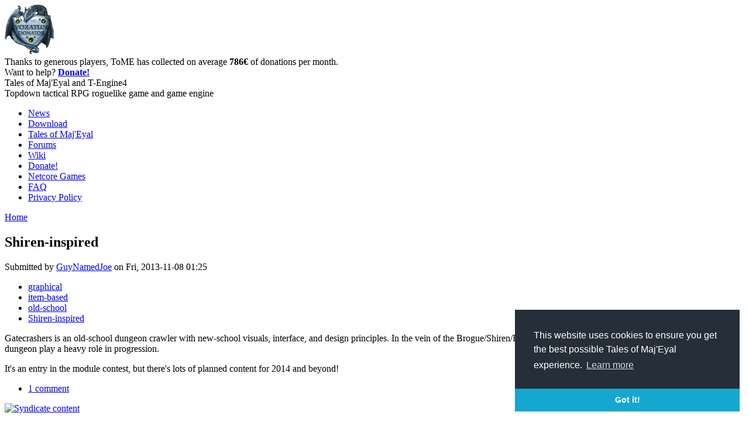

--- FILE ---
content_type: application/javascript
request_url: https://te4.org/sites/all/modules/google_analytics/googleanalytics.js?8
body_size: 691
content:
// $Id: googleanalytics.js,v 1.9.2.4 2010/09/19 11:39:20 hass Exp $

$(document).ready(function() {

  // Attach onclick event to document only and catch clicks on all elements.
  $(document.body).click(function(event) {
    // Catch only the first parent link of a clicked element.
    $(event.target).parents("a:first,area:first").andSelf().filter("a,area").each(function() {

      var ga = Drupal.settings.googleanalytics;
      // Expression to check for absolute internal links.
      var isInternal = new RegExp("^(https?):\/\/" + window.location.host, "i");
      // Expression to check for special links like gotwo.module /go/* links.
      var isInternalSpecial = new RegExp("(\/go\/.*)$", "i");
      // Expression to check for download links.
      var isDownload = new RegExp("\\.(" + ga.trackDownloadExtensions + ")$", "i");

      // Is the clicked URL internal?
      if (isInternal.test(this.href)) {
        // Is download tracking activated and the file extension configured for download tracking?
        if (ga.trackDownload && isDownload.test(this.href)) {
          // Download link clicked.
          var extension = isDownload.exec(this.href);
          _gaq.push(["_trackEvent", "Downloads", extension[1].toUpperCase(), this.href.replace(isInternal, '')]);
        }
        else if (isInternalSpecial.test(this.href)) {
          // Keep the internal URL for Google Analytics website overlay intact.
          _gaq.push(["_trackPageview", this.href.replace(isInternal, '')]);
        }
      }
      else {
        if (ga.trackMailto && $(this).is("a[href^=mailto:],area[href^=mailto:]")) {
          // Mailto link clicked.
          _gaq.push(["_trackEvent", "Mails", "Click", this.href.substring(7)]);
        }
        else if (ga.trackOutgoing && this.href) {
          // External link clicked.
          _gaq.push(["_trackEvent", "Outgoing links", "Click", this.href]);
        }
      }

    });
  });
});
